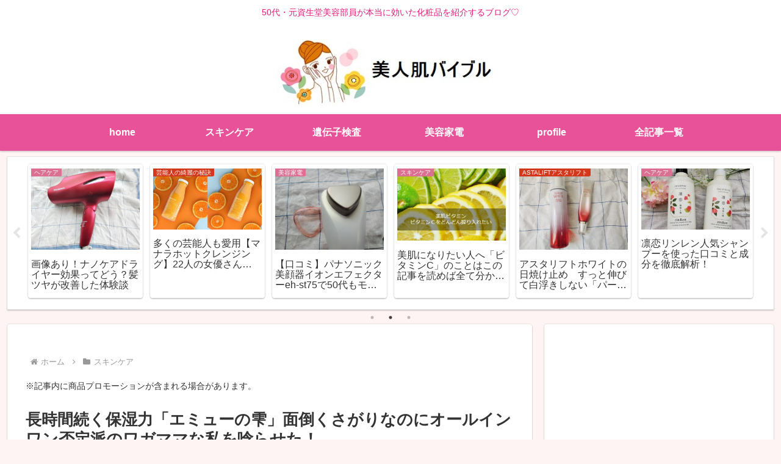

--- FILE ---
content_type: text/html; charset=utf-8
request_url: https://www.google.com/recaptcha/api2/aframe
body_size: 270
content:
<!DOCTYPE HTML><html><head><meta http-equiv="content-type" content="text/html; charset=UTF-8"></head><body><script nonce="_1wYGI4uCNMxQlPZLxbU-A">/** Anti-fraud and anti-abuse applications only. See google.com/recaptcha */ try{var clients={'sodar':'https://pagead2.googlesyndication.com/pagead/sodar?'};window.addEventListener("message",function(a){try{if(a.source===window.parent){var b=JSON.parse(a.data);var c=clients[b['id']];if(c){var d=document.createElement('img');d.src=c+b['params']+'&rc='+(localStorage.getItem("rc::a")?sessionStorage.getItem("rc::b"):"");window.document.body.appendChild(d);sessionStorage.setItem("rc::e",parseInt(sessionStorage.getItem("rc::e")||0)+1);localStorage.setItem("rc::h",'1769075874565');}}}catch(b){}});window.parent.postMessage("_grecaptcha_ready", "*");}catch(b){}</script></body></html>